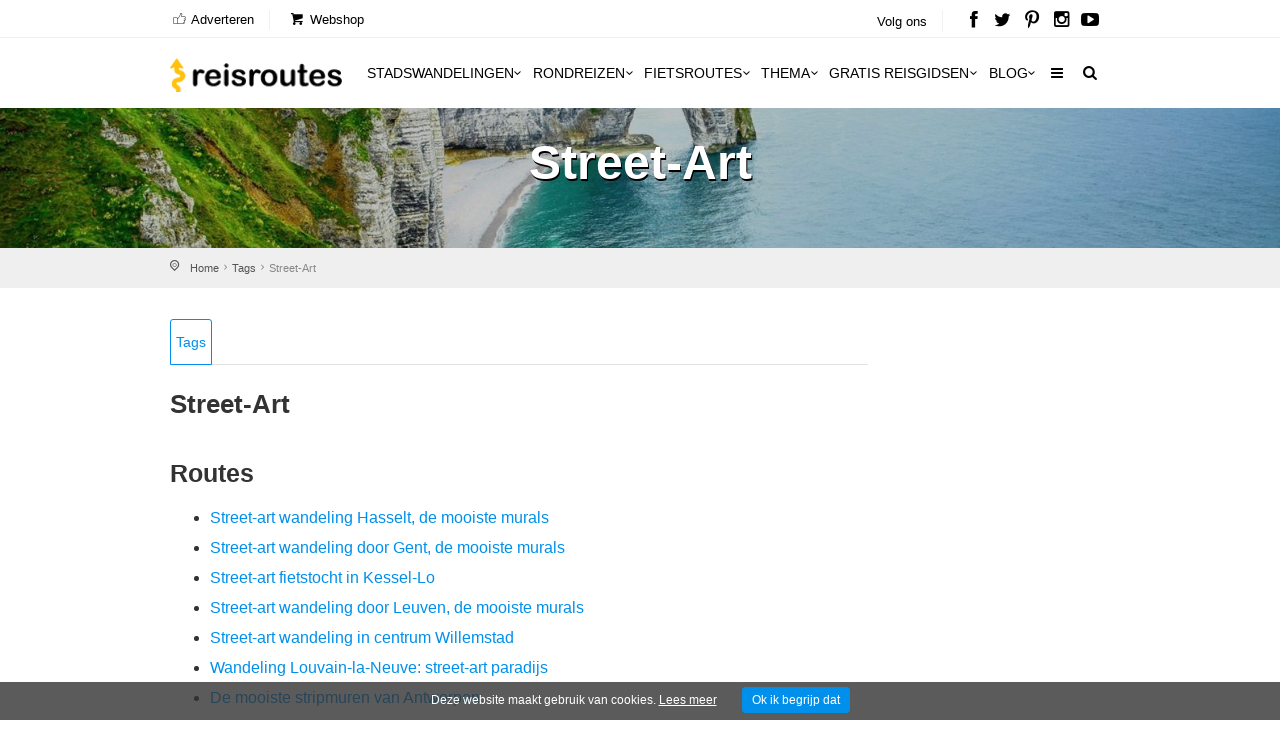

--- FILE ---
content_type: text/html; charset=utf-8
request_url: https://www.reisroutes.be/tags/street-art/
body_size: 8920
content:
<!DOCTYPE html><!--[if IE 8]><html class="ie ie8"><![endif]--> <!--[if IE 9]><html class="ie ie9"><![endif]--><html lang=nl-BE><head><meta charset=utf-8><meta http-equiv=X-UA-Compatible content="IE=edge"><meta name=viewport content="width=device-width, initial-scale=1, maximum-scale=1"><title>De leukste street-art wandelingen</title><meta name=description content="De leukste street-art wandelingen in België, Nederland en erbuiten."><meta name=keywords content=Street-Art><meta name=author content="The Media Bay - https://www.themediabay.be"><meta name=generator content="W247.be - https://www.w247.be"><script type=application/ld+json>
        {
        "@context": "https://www.schema.org",
        "@type": "Organization",
        "url": "https://www.reisroutes.be",
        "sameAs": [
        "https://www.facebook.com/reisroutes",
        "https://twitter.com/reisroutes",
        "https://www.instagram.com/reisroutes.be",
        "https://www.pinterest.com/reisroutes",
        "https://www.youtube.com/c/reisrouteslive"        
        ],
        "name": "Reisroutes",
        "logo": "https://www.reisroutes.be/img/logo.png",
        "aggregateRating": {
            "ratingCount":"77681",
            "ratingValue":"9.7",
            "worstRating":1,
            "bestRating":10
        },
        "potentialAction":{
                    "@type":"SearchAction",
                    "target":"https://www.reisroutes.be/zoeken/?q={search_term_string}",
                    "query-input":"required name=search_term_string"},
         "contactPoint": [
        {
        "@context": "https://schema.org",
        "@type": "ContactPoint",
        "contactType": "customer support",
        "url": "https://www.reisroutes.be/contact/", 
        "availableLanguage": ["English", "Dutch"]
        }
    ]
    }
    </script><meta property=og:url content="https://www.reisroutes.be/tags/street-art/"><meta property=og:type content=article><meta property=og:title content="De leukste street-art wandelingen"><meta property=og:site_name content=Reisroutes><meta property=og:locale content=nl_BE><meta property=og:type content=website><meta property=og:description content="De leukste street-art wandelingen in België, Nederland en erbuiten."><meta property=og:image content=https://www.reisroutes.be/images/openGraph.png><link defer href="/bundles/screen?v=RV9c_JjP5rFEW63zVcTJjaZVidXoHt-U5NEZEl-VMiQ1" rel=stylesheet media=screen><link href="/bundles/print?v=WkGXgz5L5BzhaTo34bIBJ33eY0-4AhEi_ytxEctOFVI1" rel=stylesheet media=print><link rel=preload href="//fonts.googleapis.com/css?family=Open+Sans:400,400italic,500,500italic,600,600italic,700,700italic" rel=stylesheet><meta name=msapplication-TileColor content=#4b7afe><meta name=HandheldFriendly content=True><link rel=apple-touch-icon sizes=57x57 href=/img/favicon/apple-icon-57x57.png><link rel=apple-touch-icon sizes=60x60 href=/img/favicon/apple-icon-60x60.png><link rel=apple-touch-icon sizes=72x72 href=/img/favicon/apple-icon-72x72.png><link rel=apple-touch-icon sizes=76x76 href=/img/favicon/apple-icon-76x76.png><link rel=apple-touch-icon sizes=114x114 href=/img/favicon/apple-icon-114x114.png><link rel=apple-touch-icon sizes=120x120 href=/img/favicon/apple-icon-120x120.png><link rel=apple-touch-icon sizes=144x144 href=/img/favicon/apple-icon-144x144.png><link rel=apple-touch-icon sizes=152x152 href=/img/favicon/apple-icon-152x152.png><link rel=apple-touch-icon sizes=180x180 href=/img/favicon/apple-icon-180x180.png><link rel=icon type=image/png href=/img/favicon/favicon-32x32.png sizes=32x32><link rel=icon type=image/png href=/img/favicon/favicon-96x96.png sizes=96x96><link rel=icon type=image/png href=/img/favicon/favicon-16x16.png sizes=16x16><link rel=apple-touch-icon sizes=144x144 href=/img/favicons/apple-touch-icon-144x144.png><link rel="shortcut icon" href="/favicon.ico?v=3"><!--[if lt IE 9]><script src=js/html5shiv.min.js></script><script src=js/respond.min.js></script><![endif]--><link rel=alternate href="https://www.reisroutes.be/tags/street-art/" hreflang=nl-BE><link rel=alternate href="https://www.reisroutes.nl/tags/street-art/" hreflang=nl-NL><link rel=canonical href="https://www.reisroutes.be/tags/street-art/"><script>(function(w,d,s,l,i){w[l]=w[l]||[];w[l].push({'gtm.start':new Date().getTime(),event:'gtm.js'});var f=d.getElementsByTagName(s)[0],j=d.createElement(s),dl=l!='dataLayer'?'&l='+l:'';j.async=true;j.src='https://www.googletagmanager.com/gtm.js?id='+i+dl;f.parentNode.insertBefore(j,f);})(window,document,'script','dataLayer','GTM-T945NNZ');</script><script>!function(f,b,e,v,n,t,s)
{if(f.fbq)return;n=f.fbq=function(){n.callMethod?n.callMethod.apply(n,arguments):n.queue.push(arguments)};if(!f._fbq)f._fbq=n;n.push=n;n.loaded=!0;n.version='2.0';n.queue=[];t=b.createElement(e);t.async=!0;t.src=v;s=b.getElementsByTagName(e)[0];s.parentNode.insertBefore(t,s)}(window,document,'script','https://connect.facebook.net/en_US/fbevents.js');fbq('init','472754037079760');fbq('track','PageView');</script><noscript><img height=1 width=1 style=display:none src="https://www.facebook.com/tr?id=472754037079760&amp;ev=PageView&amp;noscript=1"></noscript><body><form method=post action="./" id=form1><div class=aspNetHidden><input type=hidden name=__EVENTTARGET id=__EVENTTARGET> <input type=hidden name=__EVENTARGUMENT id=__EVENTARGUMENT> <input type=hidden name=__VIEWSTATE id=__VIEWSTATE value=/wEPDwULLTEyOTIwNjQ5OTFkZL9VtlUuN3X58begn5KzHtIB+g70></div><script>var theForm=document.forms['form1'];if(!theForm){theForm=document.form1;}
function __doPostBack(eventTarget,eventArgument){if(!theForm.onsubmit||(theForm.onsubmit()!=false)){theForm.__EVENTTARGET.value=eventTarget;theForm.__EVENTARGUMENT.value=eventArgument;theForm.submit();}}</script><div class=layer></div><header><div id=top_line><div class=container><div class=row><div class="col-md-8 col-sm-7 col-xs-6"><ul id=top_linksl><li><a title=Adverteren href="/adverteren/"><i class=icon_set_1_icon-18></i> Adverteren</a><li><a title=Webshop target=_blank href="https://shop.themediabay.be/nl/"><i class=icon-basket-1></i> Webshop</a></ul></div><div class="col-md-4 col-sm-5 col-xs-6"><ul id=top_links><li>Volg ons<li id=social_top><a title="Reisroutes op Facebook" target=_blank href=https://www.facebook.com/reisroutes><i class=icon-facebook></i></a> <a title="Reisroutes op Twitter" target=_blank href=https://twitter.com/reisroutes><i class=icon-twitter></i></a> <a title="Reisroutes op Pinterest" target=_blank href=https://www.pinterest.com/reisroutes><i class=icon-pinterest></i></a> <a title="Reisroutes op Instagram" target=_blank href=https://www.instagram.com/reisroutes.be><i class=icon-instagramm></i></a> <a title="Reisroutes op Youtube" target=_blank href=https://www.youtube.com/c/reisrouteslive><i class=icon-youtube-play></i></a></ul></div></div></div></div><div class=container><div class=row><div class="col-lg-3 col-md-2 col-sm-5 col-xs-5"><div id=logo_home><a href="/" title=Reisroutes>Reisroutes</a></div></div><nav class="col-lg-9 col-md-10 col-sm-7 col-xs-7"> <a class="cmn-toggle-switch cmn-toggle-switch__htx open_close" href=javascript:void(0)><span>Mobiel Menu</span></a><div class=main-menu><div id=header_menu><a href="/"><img src=/img/logo.png alt=Reisroutes data-retina=true></a></div><a href=# class=open_close id=close_in><i class=icon_set_1_icon-77></i></a><ul><li class="megamenu submenu"><a target=_parent title=Stadswandelingen href="/stadswandelingen/" class="show-submenu-mega desktop_menu">Stadswandelingen<i class=icon-down-open-mini></i></a><a target=_parent title=Stadswandelingen href="/stadswandelingen/" class="show-submenu-mega mobile_menu">Stadswandelingen</a><div class=menu-wrapper><div class=col-md-3><ul><li><a title=Amsterdam href="/stadswandelingen/amsterdam/">Amsterdam</a><li><a title=Antwerpen href="/stadswandelingen/antwerpen/">Antwerpen</a><li><a title=Ardennen href="/stadswandelingen/ardennen/">Ardennen</a><li><a title=Barcelona href="/stadswandelingen/barcelona/">Barcelona</a><li><a title=België href="/stadswandelingen/belgie/">Belgi&euml;</a><li><a title=Berlijn href="/stadswandelingen/berlijn/">Berlijn</a><li><a title=Brugge href="/stadswandelingen/brugge/">Brugge</a><li><a title=Brussel href="/stadswandelingen/brussel/">Brussel</a><li><a title="Den Haag" href="/stadswandelingen/den-haag/">Den Haag</a></ul></div><div class=col-md-3><ul><li><a title=Duitsland href="/stadswandelingen/duitsland/">Duitsland</a><li><a title=Firenze href="/stadswandelingen/firenze/">Firenze</a><li><a title=Frankrijk href="/stadswandelingen/frankrijk/">Frankrijk</a><li><a title=Gent href="/stadswandelingen/gent/">Gent</a><li><a title="Groothertogdom Luxemburg" href="/stadswandelingen/gh-luxemburg/">Groothertogdom Luxemburg</a><li><a title=Italië href="/stadswandelingen/italie/">Itali&euml;</a><li><a title=Leuven href="/stadswandelingen/leuven/">Leuven</a><li><a title="Lille - Rijsel" href="/stadswandelingen/lille/">Lille - Rijsel</a><li><a title=Lissabon href="/stadswandelingen/lissabon/">Lissabon</a></ul></div><div class=col-md-3><ul><li><a title=Londen href="/stadswandelingen/londen/">Londen</a><li><a title=Luik href="/stadswandelingen/luik/">Luik</a><li><a title=Lyon href="/stadswandelingen/lyon/">Lyon</a><li><a title=Maastricht href="/stadswandelingen/maastricht/">Maastricht</a><li><a title=Madrid href="/stadswandelingen/madrid/">Madrid</a><li><a title=Nederland href="/stadswandelingen/nederland/">Nederland</a><li><a title="New York" href="/stadswandelingen/new-york/">New York</a><li><a title=Normandië href="/stadswandelingen/normandie/">Normandi&euml;</a><li><a title=Parijs href="/stadswandelingen/parijs/">Parijs</a></ul></div><div class=col-md-3><ul><li><a title=Portugal href="/stadswandelingen/portugal/">Portugal</a><li><a title=Praag href="/stadswandelingen/praag/">Praag</a><li><a title=Rome href="/stadswandelingen/rome/">Rome</a><li><a title=Rotterdam href="/stadswandelingen/rotterdam/">Rotterdam</a><li><a title=Spanje href="/stadswandelingen/spanje/">Spanje</a><li><a title=Valencia href="/stadswandelingen/valencia/">Valencia</a><li><a title=Venetië href="/stadswandelingen/venetie/">Veneti&euml;</a><li><a title=Wenen href="/stadswandelingen/wenen/">Wenen</a><li><a title="Alle stadswandelingen" href="/stadswandelingen/">Alle stadswandelingen</a></ul></div></div><li class="megamenu submenu"><a target=_parent title=Rondreizen href="/rondreizen/" class="show-submenu-mega desktop_menu">Rondreizen<i class=icon-down-open-mini></i></a><a target=_parent title=Rondreizen href="/rondreizen/" class="show-submenu-mega mobile_menu">Rondreizen</a><div class=menu-wrapper><div class=col-md-3><ul><li><a title=Andalusië href="/rondreizen/andalusie/">Andalusi&euml;</a><li><a title=Ardennen href="/rondreizen/ardennen/">Ardennen</a><li><a title="Baai van Napels en Amalfi kust" href="/rondreizen/baai-napels-amalfi/">Baai van Napels en Amalfi kust</a><li><a title=Beieren href="/rondreizen/beieren/">Beieren</a><li><a title=Bretagne href="/rondreizen/bretagne/">Bretagne</a><li><a title=Champagne href="/rondreizen/champagne/">Champagne</a><li><a title=Duitsland href="/rondreizen/duitsland/">Duitsland</a><li><a title=Eifel href="/rondreizen/eifel/">Eifel</a><li><a title="Elzas - Vogezen" href="/rondreizen/elzas/">Elzas - Vogezen</a></ul></div><div class=col-md-3><ul><li><a title=Frankrijk href="/rondreizen/frankrijk/">Frankrijk</a><li><a title="Franse Ardennen" href="/rondreizen/franse-ardennen/">Franse Ardennen</a><li><a title=Galicië href="/rondreizen/galicie/">Galici&euml;</a><li><a title="Groothertogdom Luxemburg" href="/rondreizen/gh-luxemburg/">Groothertogdom Luxemburg</a><li><a title=IJsland href="/rondreizen/ijsland/">IJsland</a><li><a title=Italië href="/rondreizen/italie/">Itali&euml;</a><li><a title=Kroatië href="/rondreizen/kroatie/">Kroati&euml;</a><li><a title=Loirevallei href="/rondreizen/loirevallei/">Loirevallei</a><li><a title=Moezel href="/rondreizen/moezel/">Moezel</a></ul></div><div class=col-md-3><ul><li><a title=Namibië href="/rondreizen/namibie/">Namibi&euml;</a><li><a title=Nederland href="/rondreizen/nederland/">Nederland</a><li><a title=Noord-Spanje href="/rondreizen/noord-spanje/">Noord-Spanje</a><li><a title=Normandië href="/rondreizen/normandie/">Normandi&euml;</a><li><a title=Oeganda href="/rondreizen/oeganda/">Oeganda</a><li><a title=Oostenrijk href="/rondreizen/oostenrijk/">Oostenrijk</a><li><a title=Portugal href="/rondreizen/portugal/">Portugal</a><li><a title=Provence href="/rondreizen/provence/">Provence</a><li><a title=Puglia href="/rondreizen/puglia/">Puglia</a></ul></div><div class=col-md-3><ul><li><a title=Schotland href="/rondreizen/schotland/">Schotland</a><li><a title=Sicilië href="/rondreizen/sicilie/">Sicili&euml;</a><li><a title=Spanje href="/rondreizen/spanje/">Spanje</a><li><a title=Toscane href="/rondreizen/toscane/">Toscane</a><li><a title=Umbrië href="/rondreizen/umbrie/">Umbri&euml;</a><li><a title=Zeeland href="/rondreizen/zeeland-nederland/">Zeeland</a><li><a title=Zuidwest-Engeland href="/rondreizen/zuidwest-engeland/">Zuidwest-Engeland</a><li><a title="Zwarte Woud" href="/rondreizen/zwarte-woud/">Zwarte Woud</a><li><a title="Alle rondreizen" href="/rondreizen/">Alle rondreizen</a></ul></div></div><li class="megamenu submenu"><a target=_parent title=Fietsroutes href="/fietsroutes/" class="show-submenu-mega desktop_menu">Fietsroutes<i class=icon-down-open-mini></i></a><a target=_parent title=Fietsroutes href="/fietsroutes/" class="show-submenu-mega mobile_menu">Fietsroutes</a><div class=menu-wrapper><div class=col-md-6><ul><li><a title=Achterhoek href="/fietsroutes/achterhoek/">Achterhoek</a><li><a title="Antwerpse Kempen" href="/fietsroutes/antwerpse-kempen/">Antwerpse Kempen</a><li><a title=Ardennen href="/fietsroutes/ardennen/">Ardennen</a><li><a title=België href="/fietsroutes/belgie/">Belgi&euml;</a><li><a title="Belgische kust" href="/fietsroutes/belgische-kust/">Belgische kust</a><li><a title=Hageland href="/fietsroutes/hageland/">Hageland</a><li><a title=Haspengouw href="/fietsroutes/haspengouw/">Haspengouw</a><li><a title=Gelderland href="/fietsroutes/gelderland/">Gelderland</a><li><a title=Leiestreek href="/fietsroutes/leiestreek/">Leiestreek</a></ul></div><div class=col-md-6><ul><li><a title="Limburgse Kempen" href="/fietsroutes/limburg/">Limburgse Kempen</a><li><a title=Meetjesland href="/fietsroutes/meetjesland/">Meetjesland</a><li><a title=Nederland href="/fietsroutes/nederland/">Nederland</a><li><a title=Scheldeland href="/fietsroutes/scheldeland/">Scheldeland</a><li><a title="Vlaamse Ardennen" href="/fietsroutes/vlaamse-ardennen/">Vlaamse Ardennen</a><li><a title=Voeren href="/fietsroutes/voeren/">Voeren</a><li><a title=Westhoek href="/fietsroutes/westhoek/">Westhoek</a><li><a title="Alle fietsroutes" href="/fietsroutes/">Alle fietsroutes</a></ul></div></div><li class=submenu><a target=_parent title=Thema href="/thema/" class="show-submenu desktop_menu">Thema<i class=icon-down-open-mini></i></a><a target=_parent title=Thema href="/thema/" class="show-submenu mobile_menu">Thema</a><ul><li><a title=Kerstmarkten href="/thema/kerstmarkten/">Kerstmarkten</a><li><a title="Bloesems in Vlaanderen" href="/thema/bloesems-in-vlaanderen/">Bloesems in Vlaanderen</a><li><a title="Dwars door Frankrijk" href="/thema/dwars-door-frankrijk/">Dwars door Frankrijk</a><li><a title="E-bike fietsroutes" href="/thema/e-bike-fietsroutes/">E-bike fietsroutes</a><li><a title="Eerste Wereldoorlog" href="/thema/eerste-wereldoorlog/">Eerste Wereldoorlog</a><li><a title="Fietsroutes Vlaamse Kust" href="/thema/fietsroutes-vlaamse-kust/">Fietsroutes Vlaamse Kust</a><li><a title="Gratis fietsgidsen downloaden" href="/thema/gratis-fietsgidsen-downloaden/">Gratis fietsgidsen downloaden</a><li><a title="Wandelen vanaf een treinstation" href="/thema/wandelen-vanaf-treinstation/">Wandelen vanaf een treinstation</a><li><a title="Alle per thema &amp; regio" href="/thema/">Alle per thema &amp; regio</a></ul><li class=submenu><a target=_parent title="Gratis reisgidsen" href="/gratis-reisgidsen/">Gratis reisgidsen<i class=icon-down-open-mini></i></a><li class="megamenu submenu"><a target=_parent title=Blog href="/blog/" class="show-submenu-mega desktop_menu">Blog<i class=icon-down-open-mini></i></a><a target=_parent title=Blog href=javascript:void(0) class="show-submenu-mega mobile_menu">Blog<i class=icon-down-open-mini></i></a><div class=menu-wrapper><div class=col-md-3><ul><li><a title=ABC-eilanden href="/blog/abc-eilanden/">ABC-eilanden</a><li><a title="Citytrip Aken" href="/blog/aken/">Aken</a><li><a title=Albanië href="/blog/albanie/">Albani&euml;</a><li><a title=Amsterdam href="/blog/amsterdam/">Amsterdam</a><li><a title="Vakantie Andalusië: zon, zee en cultuur" href="/blog/andalusie/">Andalusi&euml;</a><li><a title=Andorra href="/blog/andorra/">Andorra</a><li><a title=Antwerpen href="/blog/antwerpen/">Antwerpen</a><li><a title="Antwerpse Kempen" href="/blog/antwerpse-kempen/">Antwerpse Kempen</a><li><a title="Ardèche en Drôme" href="/blog/ardeche-drome/">Ard&egrave;che en Dr&ocirc;me</a></ul></div><div class=col-md-3><ul><li><a title="Vakantie in de Belgische Ardennen" href="/blog/ardennen/">Ardennen</a><li><a title="Athene: de geschiedenis rondom je" href="/blog/athene/">Athene</a><li><a title=Auvergne href="/blog/auvergne/">Auvergne</a><li><a title="Azoren ontdekken en mateloos genieten" href="/blog/azoren/">Azoren</a><li><a title="Bezoek Napels, de Baai van Napels en de Amalfi kust" href="/blog/baai-napels-amalfi/">Baai van Napels en Amalfi kust</a><li><a title="De Balearen: Mallorca, Menorca en Ibiza" href="/blog/balearen/">Balearen</a><li><a title=Bali-Lombok href="/blog/bali-lombok/">Bali-Lombok</a><li><a title="Baltische Staten" href="/blog/baltische-staten/">Baltische Staten</a><li><a title=Barcelona href="/blog/barcelona/">Barcelona</a></ul></div><div class=col-md-3><ul><li><a title="Vakantie Beieren" href="/blog/beieren/">Beieren</a><li><a title=België href="/blog/belgie/">Belgi&euml;</a><li><a title="Belgische kust: grote verscheidenheid" href="/blog/belgische-kust/">Belgische kust</a><li><a title="Berlijn: multiculturele smeltkroes" href="/blog/berlijn/">Berlijn</a><li><a title=Boedapest href="/blog/boedapest/">Boedapest</a><li><a title="Bonn: een veelzijdige stad" href="/blog/bonn/">Bonn</a><li><a title=Bordeaux href="/blog/bordeaux/">Bordeaux</a><li><a title="Bosnië en Herzegovina" href="/blog/bosnie-herzegovina/">Bosni&euml; en Herzegovina</a><li><a title=Bourgogne href="/blog/bourgondie/">Bourgogne</a></ul></div><div class=col-md-3><ul><li><a title="Bretagne: langs kastelen en ruige kusten" href="/blog/bretagne/">Bretagne</a><li><a title=Brugge href="/blog/brugge/">Brugge</a><li><a title="Brugse Ommeland" href="/blog/brugse-ommeland/">Brugse Ommeland</a><li><a title=Brussel href="/blog/brussel/">Brussel</a><li><a title=Bulgarije href="/blog/bulgarije/">Bulgarije</a><li><a title="Een zonnige vakantie op de Canarische Eilanden" href="/blog/canarische-eilanden/">Canarische Eilanden</a><li><a title="Castilla y León" href="/blog/castilla-y-leon/">Castilla y Le&oacute;n</a><li><a title=Catalonië href="/blog/catalonie/">Cataloni&euml;</a><li><a title="Alle blogitems" href="/blog/">Alle blogitems</a></ul></div></div><li class=submenu><a target=_parent title="Meer info" href="/info/" class="show-submenu desktop_menu"><i class=icon-menu></i></a><a target=_parent title="Meer info" href=javascript:void(0) class="show-submenu mobile_menu">Meer info<i class=icon-down-open-mini></i></a><ul><li><a title="Koop je tickets vooraf" href="/info/tickets-met-korting/">Koop je tickets vooraf</a><li><a title=Adverteren target=_top href="/adverteren/">Adverteren</a><li><a title=Zoektochten href="/info/zoektochten/">Zoektochten</a><li><a title="Wandel- en fietswebsites" href="/info/wandel-fiets-websites/">Wandel- en fietswebsites</a><li><a title="Veelgestelde vragen" href="/info/faq/">Veelgestelde vragen</a><li><a title="Affiliate worden" target=_top href="/affiliate-worden/">Affiliate worden</a><li><a title="Over ons" href="/info/over-ons/">Over ons</a><li><a title="Gebruik GPS-tracks" href="/info/gebruik-van-gps-tracks/">Gebruik GPS-tracks</a><li><a title="Routeplanner fietsknooppunten" href="/info/routeplanner-fietsknooppunten/">Routeplanner fietsknooppunten</a><li><a title="GPS coördinaten converteren" href="/info/gps-coordinaten-converteren/">GPS co&ouml;rdinaten converteren</a><li><a title=Nieuwsbrief target=_top href="/nieuwsbrief/">Nieuwsbrief</a></ul></ul><ul id=mobile-menu-links><li><a title="Verblijf, vervoer &amp; activiteiten" href="/verblijf-vervoer-activiteit/"><i class=icon_set_1_icon-6></i> Verblijf, vervoer &amp; activiteiten</a><li><a title=Webshop target=_blank href="https://shop.themediabay.be/nl/"><i class=icon-basket-1></i> Webshop</a></ul><ul><li id=mobile-social><a title="Reisroutes op Facebook" target=_blank href="https://www.facebook.com/reisroutes/"><i class=icon-facebook></i></a> <a title="Reisroutes op Twitter" target=_blank href=https://twitter.com/reisroutes><i class=icon-twitter></i></a> <a title="Reisroutes op Pinterest" target=_blank href=https://www.pinterest.com/reisroutes><i class=icon-pinterest></i></a> <a title="Reisroutes op Instagram" target=_blank href="https://www.instagram.com/reisroutes.be/"><i class=icon-instagramm></i></a> <a title="Reisroutes op Youtube" target=_blank href=https://www.youtube.com/c/reisrouteslive><i class=icon-youtube-play></i></a></ul></div><ul id=top_tools style=display:none><li><div class="dropdown dropdown-search"><a href=# class=search-overlay-menu-btn data-toggle=dropdown aria-expanded=false><i class=icon-search></i></a></div><div class=search-overlay-menu><span class=search-overlay-close><i class=icon_set_1_icon-77></i></span><div id=header1_pnlSearchTop onkeypress="return WebForm_FireDefaultButton(event,'header1_btnSearchTop')"><input name=header1$txtSearchTop type=text id=header1_txtSearchTop class=search-field placeholder=Zoeken...> <a id=header1_btnSearchTop href="javascript:__doPostBack('header1$btnSearchTop','')"><i class=icon_set_1_icon-78></i></a></div></div></ul><ul class=new_tool><li><i class=icon-search></i></ul></nav></div></div></header><section class=static-window-section style=background-image:url(/userfiles/routetype/thema_5_0_xlb.jpg)><div class=static-window-filter></div><div class=parallax-content-1><div class=intro_title><h3>Street-Art</h3></div></div></section><div><div id=position><div class=container><ul class=breadcrumbs><li><a title=Home href="/">Home</a><li><a title=Tags href="/tags/">Tags</a><li>Street-Art</ul></div></div><div class=container><div class=row><div class=col-md-9><div class=product-info-tabs><div class=prod-tabs id=product-tabs><div class="tab-btns clearfix"><a title=Tags href="/tags/" class="tab-btn active-btn">Tags</a></div><div class="tabs-container white"><div class="tab active-tab" id=prod-description><div class=content><div class=row><div class=col-lg-12><h1>Street-Art</h1></div><div id=divRoutes class="col-lg-6 col-sm-12 padding_30"><h2>Routes</h2><ul><li><a title="Street-art wandeling Hasselt, langs de mooiste muurschilderingen &amp; murals" href="/stadswandelingen/hasselt/street-art-wandeling-hasselt/">Street-art wandeling Hasselt, de mooiste murals</a><li><a title="Street-art wandeling door Gent, langs de mooiste muurschilderingen &amp; murals" href="/stadswandelingen/gent/street-art-wandeling-gent/">Street-art wandeling door Gent, de mooiste murals</a><li><a title="Street-art fietstocht in Kessel-Lo: spot de mooiste muurschilderingen" href="/fietsroutes/leuven/fiestorute-street-art-kessel-lo/">Street-art fietstocht in Kessel-Lo</a><li><a title="Street-art wandeling door Leuven, langs de mooiste muurschilderingen &amp; murals" href="/stadswandelingen/leuven/street-art-wandeling-leuven/">Street-art wandeling door Leuven, de mooiste murals</a><li><a title="Street-art wandeling in centrum Willemstad: Ontdek de stad via bijzondere muurschilderingen" href="/stadswandelingen/abc-eilanden/street-art-tour-willemstad/">Street-art wandeling in centrum Willemstad</a><li><a title="Wandeling Louvain-la-Neuve: Verken deze bijzondere stad en Street-art paradijs" href="/stadswandelingen/belgie/wandeling-louvain-la-neuve-street-art/">Wandeling Louvain-la-Neuve: street-art paradijs</a><li><a title="Wandeling langs de mooiste stripmuren van Antwerpen" href="/stadswandelingen/antwerpen/wandeling-stripmuren-antwerpen/">De mooiste stripmuren van Antwerpen</a><li><a title="Architectuurwandeling: Villa's en paleizen in Zurenborg &amp; 't Groen kwartier" href="/stadswandelingen/antwerpen/zurenborg-architectuurwandeling/">Architectuurwandeling Zurenborg: Villa's en paleizen</a><li><a title="Stadswandeling Halle - Buizingen en het Zennepad" href="/stadswandelingen/belgie/stadswandeling-halle-buizingen-en-het-zennepad/">Stadswandeling Halle - Buizingen en het Zennepad</a><li><a title="Street-art wandeling door Lier, langs dé hotspots en mooiste murals in de stad" href="/stadswandelingen/antwerpse-kempen/stadswandeling-lier-street-art/">Street-art wandeling door Lier, mooiste murals in de stad</a><li><a title="Stadswandeling Verrassend Vilvoorde, langs alle hotspots en street-art" href="/stadswandelingen/belgie/stadswandeling-verrassend-vilvoorde/">Wandeling Verrassend Vilvoorde: hotspots en street-art</a><li><a title="Street-art wandeling Amsterdam: Ontdek de stad via bijzondere muurschilderingen" href="/stadswandelingen/amsterdam/street-art-tour-amsterdam/">Street-art wandeling in centrum Amsterdam</a><li><a title="Mechelen Muurt, street-art &amp; muurschilderingen wandeling + kaartje" href="/stadswandelingen/mechelen/mechelen-muurt-street-art/">Mechelen Muurt, street-art wandeling</a><li><a title="Stripwandeling Brussel: striproute langs stripmuren en striphelden + kaart" href="/stadswandelingen/brussel/brussel-stripwandeling/">Stripwandeling Brussel: langs stripmuren</a><li><a title="Stadswandeling Gent: De 3 torens &amp; hotspots in het centrum" href="/stadswandelingen/gent/gent-hoogtepunten-stadscentrum/">Wandeling Gent: langs alle hoogtepunten</a></ul></div><div id=divBlogitems class="col-lg-6 col-sm-12 padding_30"><h2>Blogitems</h2><ul><li><a title="Street-art fietstocht in Kessel-Lo (Leuven): spot de mooiste muurschilderingen + kaartje" href="/blog/leuven/street-art-in-kessel-lo-muurschildereringen/">Street art fietstocht Kessel-Lo (Leuven): de mooiste murals</a><li><a title="Street-art in Leuven: Wandel langs de mooiste muurschilderingen + kaartje" href="/blog/leuven/street-art-in-leuven-muurschilderingen/">Street-art in Leuven: zie de mooiste muurschilderingen</a><li><a title="Street art in Penelles: zie de mooiste muurschildereringen in het Catalaanse dorpje" href="/blog/catalonie/street-art-in-penelles-muurschildereringen/">Bezoek het Catalaanse Street art dorpje Penelles</a><li><a title="10 x bezienswaardigheden Louvain-la-Neuve: wat te zien &amp; doen?" href="/blog/belgie/bezienswaardigheden-louvain-la-neuve/">10 mooiste bezienswaardigheden Louvain-la-Neuve</a><li><a title="Prachtige architectuur in Zurenborg, de mooiste huizen van Antwerpen" href="/blog/antwerpen/architectuur-in-zurenborg-art-nouveau/">Architectuurwijk Zurenborg in Antwerpen</a><li><a title="Halle bezoeken? Ontdek de mooiste bezienswaardigheden van Halle" href="/blog/belgie/bezienswaardigheden-halle/">Bezienswaardigheden Halle: wat te zien & doen?</a><li><a title="Verrassend Vilvoorde: ontdek de mooiste bezienswaardigheden van de stad" href="/blog/belgie/bezienswaardigheden-vilvoorde/">Bezienswaardigheden Vilvoorde: wat te zien & doen?</a><li><a title="Street-art in Heerlen: Ontdek de mooiste muurschilderingen + foto's" href="/blog/nederland/street-art-in-heerlen/">Street-art in Heerlen: de mooiste murals</a><li><a title="Street-art Napels: Ontdek de mooiste muurschilderingen + foto's" href="/blog/baai-napels-amalfi/street-art-in-napels/">Street-art in Napels: de mooiste murals</a><li><a title="Street-art wandelroute Boulogne-sur-Mer: Wandel langs de mooiste muurschilderingen" href="/blog/cote-opale/street-art-wandeling-boulogne-sur-mer/">Street-art wandeling in Boulogne-sur-Mer: de mooiste murals</a><li><a title="Street-art in Oostende: Wandeling langs muurschilderingen van The Crystal Ship" href="/blog/belgische-kust/street-art-oostende-crystal-ship/">Street-art in Oostende: de mooiste murals van The Crystal Ship</a><li><a title="Street-art wandelroute Roeselare: Wandel langs de mooiste muurschilderingen + kaartje" href="/blog/belgie/street-art-wandelingen-in-roeselare/">Street-art wandeling in Roeselare: de mooiste murals</a><li><a title="Street-art in Brugge: Wandel langs de mooiste muurschilderingen + kaartje" href="/blog/brugge/street-art-in-brugge-muurschilderingen/">Street-art in Brugge: zie de mooiste muurschildereringen</a><li><a title="Op City Safari in Charleroi: Wandeling langs industrieel erfgoed &amp; vergane glorie" href="/blog/belgie/city-safari-charleroi/">City Safari Charleroi: wandeling in de lelijkste stad ter wereld</a><li><a title="Spookstad Doel bezoeken: het verlaten dorp nabij Antwerpen - België" href="/blog/belgie/spookstad-doel-bezoeken/">Spookstad Doel bezoeken: verlaten dorp bij Antwerpen</a><li><a title="Brooklyn in New York bezoeken? Info + leuke tips in Bushwick " href="/blog/new-york/brooklyn-bezoeken/">Brooklyn in New York bezoeken? Info + leuke tips in Bushwick </a></ul></div></div><div class=row><div class=col-xs-12><div class="img_container bannerw"><div class=padding_030><script async src="https://pagead2.googlesyndication.com/pagead/js/adsbygoogle.js?client=ca-pub-1968337702756359" crossorigin=anonymous></script><ins class=adsbygoogle style=display:block data-ad-client=ca-pub-1968337702756359 data-ad-slot=4171622178 data-ad-format=auto data-full-width-responsive=true></ins><script>(adsbygoogle=window.adsbygoogle||[]).push({});</script></div></div></div></div></div></div></div></div></div></div><aside class=col-md-3 id=sidebar><div class=row><div class=col-xs-12></div></div></aside></div></div></div><style>.iframe-container{width:100%;max-width:500px;margin:0 auto;}#responsive-iframe{width:100%;height:auto;display:block;}</style><div id=newsletter_container><div class=blue_bg><div class="container padding_60"><div class=row><div class="col-md-10 col-md-offset-1 text-center"><h3>Wil je elke week leuke reistips en voordelen ontvangen?</h3><div class=iframe-container><iframe src=/nieuwsrbief.html id=responsive-iframe frameborder=0 scrolling=no></iframe></div></div></div></div></div></div><footer><div class=container><div class=row><div class=col-md-12><div id=social_footer><span>Nog meer reisroutes? Volg ons</span><ul><li><a title="Reisroutes op Facebook" target=_blank href="https://www.facebook.com/reisroutes/"><em class=icon-facebook></em></a><li><a title="Reisroutes op Twitter" target=_blank href=https://twitter.com/reisroutes><em class=icon-twitter></em></a><li><a title="Reisroutes op Pinterest" target=_blank href=https://www.pinterest.com/reisroutes><em class=icon-pinterest></em></a><li><a title="Reisroutes op Instagram" target=_blank href="https://www.instagram.com/reisroutes.be/"><em class=icon-instagramm></em></a><li><a title="Reisroutes op Youtube" target=_blank href=https://www.youtube.com/c/reisrouteslive><em class=icon-youtube-play></em></a></ul></div></div></div><div class=row><div class="col-md-4 padding_030"><div class=img_container><a target=_blank href="/blog/reisinfo/tips-hoe-de-goedkoopste-vliegtickets-boeken/"> <img data-original=/userfiles/userfiles/hoe-goedkoop-vliegtickets-boeken.jpg class="img-responsive border3white lazy" alt="Hoe de goedkoopste vliegtickets boeken?" title="Hoe de goedkoopste vliegtickets boeken?" src=/userfiles/userfiles/hoe-goedkoop-vliegtickets-boeken.jpg></a></div></div><div class="col-md-4 padding_030"><div class=img_container><a target=_blank href="/blog/reisinfo/goedkoop-beste-hotel-boeken/"><img data-original=/userfiles/userfiles/hoe-goedkoop-hotel-boeken.jpg class="img-responsive border3white lazy" alt="Hoe de beste hotels boeken tegen de laagste prijs?" title="Hoe de beste hotels boeken tegen de laagste prijs?" src=/userfiles/userfiles/hoe-goedkoop-hotel-boeken.jpg></a></div></div><div class="col-md-4 padding_030"><div class=img_container><a target=_blank href="/blog/reisinfo/tips-huren-auto-vakantie/"><img data-original=/userfiles/userfiles/tips-huren-boeken-auto-vakantie.jpg class="img-responsive border3white lazy" alt="Tips voor het huren en boeken van een auto op vakantie" title="Tips voor het huren en boeken van een auto op vakantie" src=/userfiles/userfiles/tips-huren-boeken-auto-vakantie.jpg></a></div></div></div><div class=row><div class="footer-block col-lg-4 col-md-12 col-sm-12 col-xs-12 padding_030"><div class=fb-area><div class=facebook><h3><a target=_blank href=http://www.facebook.com/reisroutes><span>Reisroutes.be</span> op Facebook</a></h3><a target=_blank href=http://www.facebook.com/reisroutes><img data-original=/img/facebook_overview.jpg alt="Reisroutes op Facebook" src=/img/facebook_overview.jpg class=lazy></a></div></div></div><div class="footer-block col-lg-3 col-md-4 col-sm-4 col-xs-6 padding_030"><h3>Nuttige info</h3><ul><li><a title="Gratis reisgidsen" href="/gratis-reisgidsen/">Gratis reisgidsen</a><li><a title=Zoektochten href="/info/zoektochten/">Zoektochten</a><li><a title="Koop vooraf je tickets!" href="/info/tickets-met-korting/">Koop vooraf je tickets!</a><li><a title="Veelgestelde vragen" href="/info/faq/">Veelgestelde vragen</a><li><a title="Reisblog &amp; inspiratie" href="/blog/">Reisblog &amp; inspiratie</a><li><a title="Routeplanner fietsknooppunten" href="/info/routeplanner-fietsknooppunten/">Routeplanner fietsknooppunten</a></ul></div><div class="footer-block col-lg-3 col-md-4 col-sm-4 col-xs-6 padding_030"><h3>Samenwerken</h3><ul><li><a title=Adverteren href="/adverteren/">Adverteren</a><li><a title=Nieuwsbrief href="/nieuwsbrief/">Nieuwsbrief</a><li><a title="Over ons" href="/info/over-ons/">Over ons</a><li><a title="Zet je verblijf op Reisroutes" href="https://partner.reisroutes.be/" target=_blank>Zet je verblijf op Reisroutes</a><li><a title="Partner downloadplatform" href=https://partner.reisroutes.be/index-reisgidsen.html target=_blank>Partner downloadplatform</a><li><a title="Affiliate worden - Geld verdienen" href="/affiliate-worden/">Affiliate worden - Geld verdienen</a></ul></div><div class="footer-block col-lg-2 col-md-4 col-sm-4 col-xs-12 padding_030"><h3>Routes</h3><ul><li><a title=Stadswandelingen href="/stadswandelingen/">Stadswandelingen</a><li><a title=Rondreizen href="/rondreizen/">Rondreizen</a><li><a title=Fietsroutes href="/fietsroutes/">Fietsroutes</a><li><a title=Wandelroutes href="/wandelroutes/">Wandelroutes</a><li><a title="Routes per thema &amp; regio" href="/thema/">Routes per thema &amp; regio</a><li><a title="Vakantiehuis huren Maarkedal" href="https://www.lebonheurdelouise.be/" target=_blank>Vakantiehuis Maarkedal</a></ul></div></div><div class=row><div class="col-md-9 col-sm-9"><p class=copy>© <a href=https://www.themediabay.be target=_blank>The Media Bay</a> - Reisroutes 2026 - <a href="/algemene-voorwaarden/">Algemene voorwaarden</a> - <a href="/privacy/">Privacy</a> - <a href="/cookie/">Cookie</a> - <a href="/disclaimer/">Disclaimer</a> - <a href="/nieuwsbrief/">Nieuwsbrief</a> - <a href="/sitemap/">Sitemap</a> - <a href="/contact/">Contact</a></div><div class="col-md-3 col-sm-3"><p class=webdesign><a target=_blank href=http://www.w247.be>webdesign w247.be</a></div></div></div></footer><div id=toTop></div><script src="/bundles/script?v=5a1k8lZMLm2ShXi9mzxQJ-bCj1UNqfUcuEGhRn0Dawo1"></script><script src=/js/theia-sticky-sidebar.js></script><script>$("input[type='checkbox']").attr("name","Types");</script><script src=/js/jquery.fancybox.js></script><script src=/js/custom.js></script><div class=aspNetHidden><input type=hidden name=__VIEWSTATEGENERATOR id=__VIEWSTATEGENERATOR value=1AF73A0F></div><script src="/WebResource.axd?d=sh-d3RZ4weXkv_AWtKKGc51-p2jXxkymRXyIuYV9lronC0EsW4ASXLUHZfIU3KQg5t54zZRJytcaJm6Fm7BRMWslMpQ1&amp;t=638901608248157332"></script></form><script>$(function(){function initFields(){$('#chkVereist').prop('checked',false);}
initFields();});</script>

--- FILE ---
content_type: text/html; charset=utf-8
request_url: https://www.google.com/recaptcha/api2/aframe
body_size: 268
content:
<!DOCTYPE HTML><html><head><meta http-equiv="content-type" content="text/html; charset=UTF-8"></head><body><script nonce="YXU4D_QAOlewlSY5UhexFA">/** Anti-fraud and anti-abuse applications only. See google.com/recaptcha */ try{var clients={'sodar':'https://pagead2.googlesyndication.com/pagead/sodar?'};window.addEventListener("message",function(a){try{if(a.source===window.parent){var b=JSON.parse(a.data);var c=clients[b['id']];if(c){var d=document.createElement('img');d.src=c+b['params']+'&rc='+(localStorage.getItem("rc::a")?sessionStorage.getItem("rc::b"):"");window.document.body.appendChild(d);sessionStorage.setItem("rc::e",parseInt(sessionStorage.getItem("rc::e")||0)+1);localStorage.setItem("rc::h",'1770003636630');}}}catch(b){}});window.parent.postMessage("_grecaptcha_ready", "*");}catch(b){}</script></body></html>